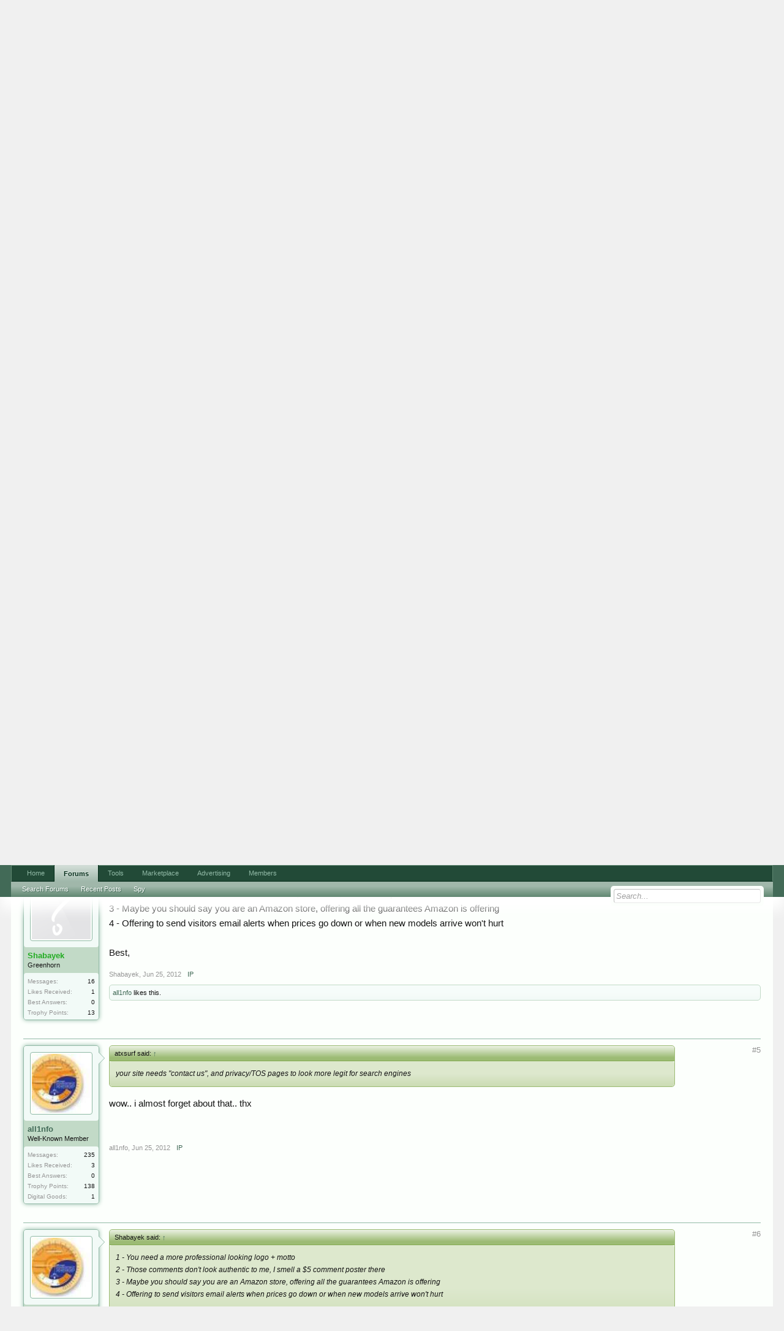

--- FILE ---
content_type: text/html; charset=utf-8
request_url: https://www.google.com/recaptcha/api2/aframe
body_size: 266
content:
<!DOCTYPE HTML><html><head><meta http-equiv="content-type" content="text/html; charset=UTF-8"></head><body><script nonce="6ceMLAWy3aepBwsCG7QuYg">/** Anti-fraud and anti-abuse applications only. See google.com/recaptcha */ try{var clients={'sodar':'https://pagead2.googlesyndication.com/pagead/sodar?'};window.addEventListener("message",function(a){try{if(a.source===window.parent){var b=JSON.parse(a.data);var c=clients[b['id']];if(c){var d=document.createElement('img');d.src=c+b['params']+'&rc='+(localStorage.getItem("rc::a")?sessionStorage.getItem("rc::b"):"");window.document.body.appendChild(d);sessionStorage.setItem("rc::e",parseInt(sessionStorage.getItem("rc::e")||0)+1);localStorage.setItem("rc::h",'1769095106181');}}}catch(b){}});window.parent.postMessage("_grecaptcha_ready", "*");}catch(b){}</script></body></html>